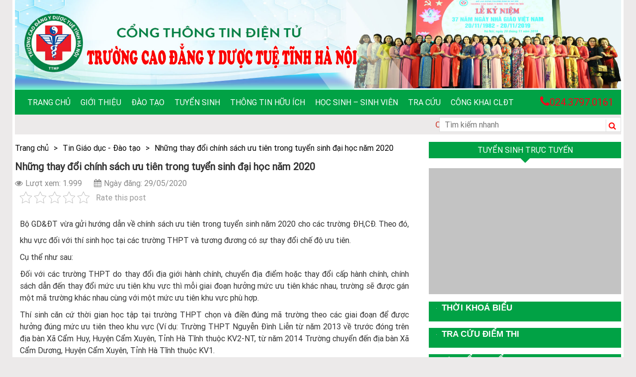

--- FILE ---
content_type: text/html; charset=UTF-8
request_url: https://tuetinh.edu.vn/nhung-thay-doi-chinh-sach-uu-tien-trong-tuyen-sinh-dai-hoc-nam-2020/
body_size: 20454
content:
<!DOCTYPE html><html lang="vi"><head><meta charset="UTF-8"><meta name="viewport" content="width=device-width, initial-scale=1"><link rel="profile" href="http://gmpg.org/xfn/11"> <script>!function(s,u,b,i,z){var o,t,r,y;s[i]||(s._sbzaccid=z,s[i]=function(){s[i].q.push(arguments)},s[i].q=[],s[i]("setAccount",z),r=["widget.subiz.net","storage.googleapis"+(t=".com"),"app.sbz.workers.dev",i+"a"+(o=function(k,t){var n=t<=6?5:o(k,t-1)+o(k,t-3);return k!==t?n:n.toString(32)})(20,20)+t,i+"b"+o(30,30)+t,i+"c"+o(40,40)+t],(y=function(k){var t,n;s._subiz_init_2094850928430||r[k]&&(t=u.createElement(b),n=u.getElementsByTagName(b)[0],t.async=1,t.src="https://"+r[k]+"/sbz/app.js?accid="+z,n.parentNode.insertBefore(t,n),setTimeout(y,2e3,k+1))})(0))}(window,document,"script","subiz","acqpjgasxqkiayoydwck")</script>  <script>(function(w,d,s,l,i){w[l]=w[l]||[];w[l].push({'gtm.start':
new Date().getTime(),event:'gtm.js'});var f=d.getElementsByTagName(s)[0],
j=d.createElement(s),dl=l!='dataLayer'?'&l='+l:'';j.async=true;j.src=
'https://www.googletagmanager.com/gtm.js?id='+i+dl;f.parentNode.insertBefore(j,f);
})(window,document,'script','dataLayer','GTM-KH8X9SZ');</script> <noscript><iframe src="https://www.googletagmanager.com/ns.html?id=GTM-KH8X9SZ"
height="0" width="0" style="display:none;visibility:hidden"></iframe></noscript><meta name="facebook-domain-verification" content="7frupj1dnyu1gsassmm6epvwfgbpzc" />
 <script>!function(f,b,e,v,n,t,s)
{if(f.fbq)return;n=f.fbq=function(){n.callMethod?
n.callMethod.apply(n,arguments):n.queue.push(arguments)};
if(!f._fbq)f._fbq=n;n.push=n;n.loaded=!0;n.version='2.0';
n.queue=[];t=b.createElement(e);t.async=!0;
t.src=v;s=b.getElementsByTagName(e)[0];
s.parentNode.insertBefore(t,s)}(window, document,'script',
'https://connect.facebook.net/en_US/fbevents.js');
fbq('init', '178010407501997');
fbq('track', 'PageView');</script> <noscript><img height="1" width="1" style="display:none"
src="https://www.facebook.com/tr?id=178010407501997&ev=PageView&noscript=1"
/></noscript><meta name="facebook-domain-verification" content="at51tg9rijg93hghcj30c5nwalnp2m" /> <script async src="https://www.googletagmanager.com/gtag/js?id=G-5SM6PL86BZ"></script> <script>window.dataLayer = window.dataLayer || [];
  function gtag(){dataLayer.push(arguments);}
  gtag('js', new Date());

  gtag('config', 'G-5SM6PL86BZ');</script><meta name='robots' content='index, follow, max-image-preview:large, max-snippet:-1, max-video-preview:-1' /><title>Trường Cao đẳng Y Dược Tuệ Tĩnh Hà Nội</title><meta name="description" content="Tuyển sinh và đào tạo ngành Y học cổ truyền, Dược, Điều dưỡng" /><link rel="canonical" href="https://tuetinh.edu.vn/nhung-thay-doi-chinh-sach-uu-tien-trong-tuyen-sinh-dai-hoc-nam-2020/" /><meta property="og:locale" content="vi_VN" /><meta property="og:type" content="article" /><meta property="og:title" content="Trường Cao đẳng Y Dược Tuệ Tĩnh Hà Nội" /><meta property="og:description" content="Tuyển sinh và đào tạo ngành Y học cổ truyền, Dược, Điều dưỡng" /><meta property="og:url" content="https://tuetinh.edu.vn/nhung-thay-doi-chinh-sach-uu-tien-trong-tuyen-sinh-dai-hoc-nam-2020/" /><meta property="og:site_name" content="Trường Cao đẳng Y Dược Tuệ Tĩnh Hà Nội" /><meta property="article:publisher" content="https://www.facebook.com/truongtuetinhhanoi/" /><meta property="article:published_time" content="2020-05-29T01:51:02+00:00" /><meta property="og:image" content="https://tuetinh.edu.vn/wp-content/uploads/2020/05/hoc-sinh-mien-nui-1590715875063.jpg" /><meta property="og:image:width" content="260" /><meta property="og:image:height" content="200" /><meta property="og:image:type" content="image/jpeg" /><meta name="author" content="Trường Cao đẳng Y Dược Tuệ Tĩnh Hà Nội" /><meta name="twitter:card" content="summary_large_image" /> <script type="application/ld+json" class="yoast-schema-graph">{"@context":"https://schema.org","@graph":[{"@type":"WebPage","@id":"https://tuetinh.edu.vn/nhung-thay-doi-chinh-sach-uu-tien-trong-tuyen-sinh-dai-hoc-nam-2020/","url":"https://tuetinh.edu.vn/nhung-thay-doi-chinh-sach-uu-tien-trong-tuyen-sinh-dai-hoc-nam-2020/","name":"Trường Cao đẳng Y Dược Tuệ Tĩnh Hà Nội","isPartOf":{"@id":"https://tuetinh.edu.vn/#website"},"primaryImageOfPage":{"@id":"https://tuetinh.edu.vn/nhung-thay-doi-chinh-sach-uu-tien-trong-tuyen-sinh-dai-hoc-nam-2020/#primaryimage"},"image":{"@id":"https://tuetinh.edu.vn/nhung-thay-doi-chinh-sach-uu-tien-trong-tuyen-sinh-dai-hoc-nam-2020/#primaryimage"},"thumbnailUrl":"https://tuetinh.edu.vn/wp-content/uploads/2020/05/hoc-sinh-mien-nui-1590715875063.jpg","datePublished":"2020-05-29T01:51:02+00:00","dateModified":"2020-05-29T01:51:02+00:00","author":{"@id":"https://tuetinh.edu.vn/#/schema/person/737994bed0b078b485509a7800a86ad6"},"description":"Tuyển sinh và đào tạo ngành Y học cổ truyền, Dược, Điều dưỡng","breadcrumb":{"@id":"https://tuetinh.edu.vn/nhung-thay-doi-chinh-sach-uu-tien-trong-tuyen-sinh-dai-hoc-nam-2020/#breadcrumb"},"inLanguage":"vi","potentialAction":[{"@type":"ReadAction","target":["https://tuetinh.edu.vn/nhung-thay-doi-chinh-sach-uu-tien-trong-tuyen-sinh-dai-hoc-nam-2020/"]}]},{"@type":"ImageObject","inLanguage":"vi","@id":"https://tuetinh.edu.vn/nhung-thay-doi-chinh-sach-uu-tien-trong-tuyen-sinh-dai-hoc-nam-2020/#primaryimage","url":"https://tuetinh.edu.vn/wp-content/uploads/2020/05/hoc-sinh-mien-nui-1590715875063.jpg","contentUrl":"https://tuetinh.edu.vn/wp-content/uploads/2020/05/hoc-sinh-mien-nui-1590715875063.jpg","width":260,"height":200},{"@type":"BreadcrumbList","@id":"https://tuetinh.edu.vn/nhung-thay-doi-chinh-sach-uu-tien-trong-tuyen-sinh-dai-hoc-nam-2020/#breadcrumb","itemListElement":[{"@type":"ListItem","position":1,"name":"Trang chủ","item":"https://tuetinh.edu.vn/"},{"@type":"ListItem","position":2,"name":"Những thay đổi chính sách ưu tiên trong tuyển sinh đại học năm 2020"}]},{"@type":"WebSite","@id":"https://tuetinh.edu.vn/#website","url":"https://tuetinh.edu.vn/","name":"Trường Cao đẳng Y Dược Tuệ Tĩnh Hà Nội","description":"Trang thông tin điện tử chính thống của Trường Cao đẳng Y Dược Tuệ Tĩnh Hà Nội","potentialAction":[{"@type":"SearchAction","target":{"@type":"EntryPoint","urlTemplate":"https://tuetinh.edu.vn/?s={search_term_string}"},"query-input":"required name=search_term_string"}],"inLanguage":"vi"},{"@type":"Person","@id":"https://tuetinh.edu.vn/#/schema/person/737994bed0b078b485509a7800a86ad6","name":"Trường Cao đẳng Y Dược Tuệ Tĩnh Hà Nội","image":{"@type":"ImageObject","inLanguage":"vi","@id":"https://tuetinh.edu.vn/#/schema/person/image/","url":"https://secure.gravatar.com/avatar/650bd955759a7ecf8109df0f59c76814?s=96&d=mm&r=g","contentUrl":"https://secure.gravatar.com/avatar/650bd955759a7ecf8109df0f59c76814?s=96&d=mm&r=g","caption":"Trường Cao đẳng Y Dược Tuệ Tĩnh Hà Nội"},"sameAs":["http://tuetinh.edu.vn"],"url":"https://tuetinh.edu.vn/author/duochanoi/"}]}</script> <link rel="alternate" type="application/rss+xml" title="Dòng thông tin Trường Cao đẳng Y Dược Tuệ Tĩnh Hà Nội &raquo;" href="https://tuetinh.edu.vn/feed/" /><link rel="alternate" type="application/rss+xml" title="Dòng phản hồi Trường Cao đẳng Y Dược Tuệ Tĩnh Hà Nội &raquo;" href="https://tuetinh.edu.vn/comments/feed/" /><link rel="alternate" type="application/rss+xml" title="Trường Cao đẳng Y Dược Tuệ Tĩnh Hà Nội &raquo; Những thay đổi chính sách ưu tiên trong tuyển sinh đại học năm 2020 Dòng phản hồi" href="https://tuetinh.edu.vn/nhung-thay-doi-chinh-sach-uu-tien-trong-tuyen-sinh-dai-hoc-nam-2020/feed/" /><link data-optimized="2" rel="stylesheet" href="https://tuetinh.edu.vn/wp-content/litespeed/css/45405834db54d7ca7e49a82ff550c527.css?ver=2363b" /> <script type='text/javascript' src='https://tuetinh.edu.vn/wp-includes/js/jquery/jquery.min.js' id='jquery-core-js'></script> <script type='text/javascript' src='https://tuetinh.edu.vn/wp-includes/js/jquery/jquery-migrate.min.js' id='jquery-migrate-js'></script> <link rel="https://api.w.org/" href="https://tuetinh.edu.vn/wp-json/" /><link rel="alternate" type="application/json" href="https://tuetinh.edu.vn/wp-json/wp/v2/posts/2644" /><link rel="EditURI" type="application/rsd+xml" title="RSD" href="https://tuetinh.edu.vn/xmlrpc.php?rsd" /><link rel="wlwmanifest" type="application/wlwmanifest+xml" href="https://tuetinh.edu.vn/wp-includes/wlwmanifest.xml" /><meta name="generator" content="WordPress 6.1.9" /><link rel='shortlink' href='https://tuetinh.edu.vn/?p=2644' /><link rel="alternate" type="application/json+oembed" href="https://tuetinh.edu.vn/wp-json/oembed/1.0/embed?url=https%3A%2F%2Ftuetinh.edu.vn%2Fnhung-thay-doi-chinh-sach-uu-tien-trong-tuyen-sinh-dai-hoc-nam-2020%2F" /><link rel="alternate" type="text/xml+oembed" href="https://tuetinh.edu.vn/wp-json/oembed/1.0/embed?url=https%3A%2F%2Ftuetinh.edu.vn%2Fnhung-thay-doi-chinh-sach-uu-tien-trong-tuyen-sinh-dai-hoc-nam-2020%2F&#038;format=xml" /><meta name="google-site-verification" content="8UDyhPV3hRijfHUlAFGVy1JCfjcivoKFagLWUH_zfNk" /> <script type="application/ld+json">{
  "@context": "https://schema.org",
  "@type": "EducationalOrganization",
  "name": "Trường Cao Đẳng Y Dược Tuệ Tĩnh Hà Nội",
 "@id": "https://tuetinh.edu.vn/",
  "logo":  "https://tuetinh.edu.vn/wp-content/uploads/2022/04/logotuetinh.jpg",
			
  "image": ["https://tuetinh.edu.vn/wp-content/uploads/2021/07/baner-m%E1%BB%9Bi1.jpg",
			"https://tuetinh.edu.vn/wp-content/uploads/2022/04/tuyen-sinh-y-hoc-co-truyen-cd-y-tue-tinh-600x522.jpg",
			"https://tuetinh.edu.vn/wp-content/uploads/2021/07/IMG-3303.1.jpg"
			],
  "description": "Trường Cao đẳng Y Dược Tuệ Tĩnh Hà Nội với 3 ngành đào tạo chính: Dược, Điều dưỡng, Y học cổ truyền. Với Cơ sở vật chất, trang thiết bị được đầu tư bài bản, trường tự hào là một trong số ít các cơ sở đào tạo nhân lực y tế có trang bị phòng thực hành, thí nghiệm Y Dược đạt chuẩn phục vụ việc học tập, nghiên cứu khoa học của giảng viên, sinh viên.",
  "hasMap": "https://www.google.com/maps/place/Tr%C6%B0%E1%BB%9Dng+Cao+%C4%91%E1%BA%B3ng+Y+D%C6%B0%E1%BB%A3c+Tu%E1%BB%87+T%C4%A9nh+H%C3%A0+N%E1%BB%99i+-+C%C6%A1+s%E1%BB%9F+ch%C3%ADnh/@21.0435166,105.7594361,17z/data=!3m1!4b1!4m5!3m4!1s0x313455a373259d65:0x7b7ab9372b59ea61!8m2!3d21.0435166!4d105.7616248",	
  "url": "https://tuetinh.edu.vn/",
  "telephone": "02437970161",
  "email": "hanhchinhduoc@gmail.com",
  "address": {
    "@type": "PostalAddress",
    "streetAddress": "Số 51 Đường Phú Diễn",
    "addressLocality": "Bắc Từ Liêm",
	"addressRegion": "Hà Nội",
    "postalCode": "100000",
    "addressCountry": "VN"
  },
    "review": {
        "@type": "Review",
        "reviewRating": {
          "@type": "Rating",
          "ratingValue": "4.9",
          "bestRating": "5"
        },
        "author": {
          "@type": "Organization",
          "name": "Trường CĐ Y Dược Tuệ Tĩnh"
        }
      },
  "geo": {
    "@type": "GeoCoordinates",
    "latitude": 21.0435166,
    "longitude": 105.7594361
  },
  "openingHoursSpecification": {
    "@type": "OpeningHoursSpecification",
    "dayOfWeek": [
      "Monday",
      "Tuesday",
      "Wednesday",
      "Thursday",
      "Friday",
      "Saturday",
	"Sunday"
    ],
    "opens": "00:00",
    "closes": "23:59"
  },
  "sameAs": [
	"https://www.youtube.com/channel/UC57Xh1xjI5qwAGUDNuYDVjA",
	"https://www.facebook.com/CDYDuocTueTinhHaNoi",
	"https://www.pinterest.com/cdyduoctuetinh/",
	"https://www.linkedin.com/in/truong-cd-y-duoc-tue-tinh-b8a876235/",
	"https://cdyduoctuetinh.wordpress.com/",
	"https://vi.gravatar.com/trngcydctutnh",
	"https://scholar.google.com/citations?user=PqXFHmEAAAAJ&hl=vi",
	"https://www.dailymotion.com/cdyduoctuetinh",
	"https://myspace.com/cdyduoctuetinh",
	"https://sites.google.com/view/cdyduoctuetinhhanoi/",
	"https://about.me/cdyduoctuetinh/",
	"https://cdyduoctuetinh.tumblr.com/",
	"https://issuu.com/cdyduoctuetinh",
	"https://www.scoop.it/u/tr-ng-cao-ng-y-d-c-tu-t-nh",
	"https://vtc.vn/co-hoi-nhan-hoc-bong-mien-100-hoc-phi-tai-cao-dang-y-duoc-tue-tinh-ha-noi-ar617243.html",
	"https://baonghean.vn/thong-bao-tuyen-sinh-nganh-y-duoc-288291.html",
	"https://corp.pharmacity.vn/chuong-trinh-thuc-tap-cho-sinh-vien-duoc-nam-cuoi-truong-cao-dang-y-duoc-tue-tinh/"
  ]
}</script> <meta name='dmca-site-verification' content='UmdVaVg0WTR1QzdJNUJOR1I2S1djQT090' /><meta name="follow.[base64]" content="27ZCLaym35CQ5dslu9WQ"/><link rel="pingback" href="https://tuetinh.edu.vn/xmlrpc.php"><link rel="icon" href="https://tuetinh.edu.vn/wp-content/uploads/2023/04/cropped-logo-tue-tinh-2-32x32.jpg" sizes="32x32" /><link rel="icon" href="https://tuetinh.edu.vn/wp-content/uploads/2023/04/cropped-logo-tue-tinh-2-192x192.jpg" sizes="192x192" /><link rel="apple-touch-icon" href="https://tuetinh.edu.vn/wp-content/uploads/2023/04/cropped-logo-tue-tinh-2-180x180.jpg" /><meta name="msapplication-TileImage" content="https://tuetinh.edu.vn/wp-content/uploads/2023/04/cropped-logo-tue-tinh-2-270x270.jpg" />
 <script>(function(w,d,s,l,i){w[l]=w[l]||[];w[l].push({'gtm.start':
new Date().getTime(),event:'gtm.js'});var f=d.getElementsByTagName(s)[0],
j=d.createElement(s),dl=l!='dataLayer'?'&l='+l:'';j.async=true;j.src=
'https://www.googletagmanager.com/gtm.js?id='+i+dl;f.parentNode.insertBefore(j,f);
})(window,document,'script','dataLayer','GTM-TZDMCMKJ');</script> </head><body class="post-template-default single single-post postid-2644 single-format-standard sfsi_actvite_theme_animated_icons group-blog"><div id="page" class="container"><header><p class="hidden">Trường Cao đẳng Y Dược Tuệ Tĩnh Hà Nội</p><div class="header-top">
<a href="https://tuetinh.edu.vn"><img data-lazyloaded="1" src="[data-uri]" width="100%" data-src="https://tuetinh.edu.vn/wp-content/uploads/2021/07/baner-mới1.jpg" alt="Logo"></a><div class="clearfix"></div><div class="caption-he"><p></p><p></p></div></div><nav class="navbar navbar-default hidden-xs hidden-sm" role="navigation"><div class="collapse navbar-collapse navbar-ex1-collapse"><ul class="nav navbar-nav navbar-left"><li id="menu-item-663" class="menu-item menu-item-type-post_type menu-item-object-page menu-item-home menu-item-663"><a href="https://tuetinh.edu.vn/">Trang chủ</a></li><li id="menu-item-665" class="menu-item menu-item-type-post_type menu-item-object-page menu-item-has-children menu-item-665"><a href="https://tuetinh.edu.vn/gioi-thieu/">Giới thiệu</a><ul class="sub-menu"><li id="menu-item-666" class="menu-item menu-item-type-post_type menu-item-object-page menu-item-666"><a href="https://tuetinh.edu.vn/gioi-thieu-ve-truong/">Giới thiệu về trường</a></li><li id="menu-item-815" class="menu-item menu-item-type-post_type menu-item-object-page menu-item-815"><a href="https://tuetinh.edu.vn/su-menh-tam-nhin/">Sứ mệnh – Tầm nhìn</a></li><li id="menu-item-669" class="menu-item menu-item-type-taxonomy menu-item-object-category menu-item-669"><a href="https://tuetinh.edu.vn/gioi-thieu/co-cau-to-chuc/">Cơ cấu tổ chức</a></li><li id="menu-item-817" class="menu-item menu-item-type-post_type menu-item-object-page menu-item-817"><a href="https://tuetinh.edu.vn/he-thong-nhan-dien/">HỆ THỐNG NHẬN DIỆN THƯƠNG HIỆU</a></li></ul></li><li id="menu-item-712" class="menu-item menu-item-type-custom menu-item-object-custom menu-item-has-children menu-item-712"><a href="https://tuetinh.edu.vn/cao-dang/">Đào tạo</a><ul class="sub-menu"><li id="menu-item-3166" class="menu-item menu-item-type-taxonomy menu-item-object-category menu-item-3166"><a href="https://tuetinh.edu.vn/dao-tao/">Các văn bản đào tạo</a></li><li id="menu-item-855" class="menu-item menu-item-type-post_type menu-item-object-page menu-item-855"><a href="https://tuetinh.edu.vn/chuong-trinh-dao-tao-2/">Quy chế đào tạo</a></li><li id="menu-item-8840" class="menu-item menu-item-type-taxonomy menu-item-object-category menu-item-8840"><a href="https://tuetinh.edu.vn/tien-trinh-ke-hoach/">Tiến Trình &#8211; Kế Hoạch</a></li><li id="menu-item-672" class="menu-item menu-item-type-post_type menu-item-object-page menu-item-672"><a href="https://tuetinh.edu.vn/dai-hoc/">Đại học</a></li><li id="menu-item-671" class="menu-item menu-item-type-post_type menu-item-object-page menu-item-671"><a href="https://tuetinh.edu.vn/cao-dang/">Cao đẳng</a></li><li id="menu-item-673" class="menu-item menu-item-type-post_type menu-item-object-page menu-item-673"><a href="https://tuetinh.edu.vn/trung-cap/">Trung cấp</a></li><li id="menu-item-674" class="menu-item menu-item-type-post_type menu-item-object-page menu-item-674"><a href="https://tuetinh.edu.vn/dao-tao-ngan-han/">Đào tạo ngắn hạn</a></li></ul></li><li id="menu-item-675" class="menu-item menu-item-type-taxonomy menu-item-object-category menu-item-has-children menu-item-675"><a href="https://tuetinh.edu.vn/tuyen-sinh/">Tuyển sinh</a><ul class="sub-menu"><li id="menu-item-678" class="menu-item menu-item-type-taxonomy menu-item-object-category menu-item-has-children menu-item-678"><a href="https://tuetinh.edu.vn/thong-tin-tuyen-sinh/">BÁO CHÍ VIẾT VỀ TRƯỜNG</a><ul class="sub-menu"><li id="menu-item-963" class="menu-item menu-item-type-taxonomy menu-item-object-category menu-item-963"><a href="https://tuetinh.edu.vn/tuyen-sinh/dai-hoc-y-duoc/">ĐẠI HỌC Y &#8211; DƯỢC</a></li><li id="menu-item-958" class="menu-item menu-item-type-taxonomy menu-item-object-category menu-item-958"><a href="https://tuetinh.edu.vn/tuyen-sinh/cao-dang-khoi-y/">CAO ĐẲNG KHỐI Y</a></li><li id="menu-item-957" class="menu-item menu-item-type-taxonomy menu-item-object-category menu-item-957"><a href="https://tuetinh.edu.vn/tuyen-sinh/cao-dang-khoi-duoc/">CAO ĐẲNG KHỐI DƯỢC</a></li><li id="menu-item-959" class="menu-item menu-item-type-taxonomy menu-item-object-category menu-item-959"><a href="https://tuetinh.edu.vn/tuyen-sinh/dao-tao-ngan-han/">ĐÀO TẠO NGẮN HẠN</a></li></ul></li><li id="menu-item-8688" class="menu-item menu-item-type-taxonomy menu-item-object-category menu-item-8688"><a href="https://tuetinh.edu.vn/he-thong-cac-van-ban-ts/">Hệ thống các Văn Bản TS</a></li><li id="menu-item-679" class="menu-item menu-item-type-taxonomy menu-item-object-category menu-item-679"><a href="https://tuetinh.edu.vn/tuyen-sinh/thu-tuc-ho-so/">THỦ TỤC – HỒ SƠ</a></li><li id="menu-item-677" class="menu-item menu-item-type-taxonomy menu-item-object-category menu-item-677"><a href="https://tuetinh.edu.vn/tuyen-sinh/ket-qua-tuyen-sinh/">DANH SÁCH TRÚNG TUYỂN</a></li></ul></li><li id="menu-item-680" class="menu-item menu-item-type-taxonomy menu-item-object-category current-post-ancestor menu-item-has-children menu-item-680"><a href="https://tuetinh.edu.vn/thong-tin-huu-ich/">Thông tin hữu ích</a><ul class="sub-menu"><li id="menu-item-3167" class="menu-item menu-item-type-taxonomy menu-item-object-category menu-item-3167"><a href="https://tuetinh.edu.vn/he-thong-van-ban-hanh-chinh/">Hệ thống văn bản hành chính</a></li><li id="menu-item-681" class="menu-item menu-item-type-taxonomy menu-item-object-category menu-item-681"><a href="https://tuetinh.edu.vn/thong-bao-noi-bo/">Thông báo nội bộ</a></li><li id="menu-item-682" class="menu-item menu-item-type-taxonomy menu-item-object-category menu-item-682"><a href="https://tuetinh.edu.vn/thong-tin-huu-ich/thong-tin-y-duoc/">Thông tin Y Dược</a></li><li id="menu-item-683" class="menu-item menu-item-type-taxonomy menu-item-object-category current-post-ancestor current-menu-parent current-post-parent menu-item-683"><a href="https://tuetinh.edu.vn/thong-tin-huu-ich/tin-giao-duc-dao-tao/">Tin Giáo dục &#8211; Đào tạo</a></li><li id="menu-item-684" class="menu-item menu-item-type-taxonomy menu-item-object-category menu-item-684"><a href="https://tuetinh.edu.vn/tin-hoat-dong/">Thông tin tuyển dụng</a></li><li id="menu-item-685" class="menu-item menu-item-type-taxonomy menu-item-object-category menu-item-685"><a href="https://tuetinh.edu.vn/tuyen-sinh/thong-tin-tuyen-dung/">THÔNG TIN TUYỂN SINH</a></li><li id="menu-item-686" class="menu-item menu-item-type-taxonomy menu-item-object-category menu-item-686"><a href="https://tuetinh.edu.vn/thong-tin-huu-ich/thong-tin-thuoc-moi/">Thông tin thuốc mới</a></li><li id="menu-item-687" class="menu-item menu-item-type-taxonomy menu-item-object-category menu-item-687"><a href="https://tuetinh.edu.vn/thong-tin-huu-ich/dia-chi-huu-ich/">Địa chỉ hữu ích</a></li></ul></li><li id="menu-item-689" class="menu-item menu-item-type-taxonomy menu-item-object-category menu-item-has-children menu-item-689"><a href="https://tuetinh.edu.vn/hoc-sinh-sinh-vien/">Học sinh &#8211; sinh viên</a><ul class="sub-menu"><li id="menu-item-3169" class="menu-item menu-item-type-taxonomy menu-item-object-category menu-item-3169"><a href="https://tuetinh.edu.vn/he-thong-quan-ly-hssv/">Hệ thống văn bản quản lý HSSV</a></li><li id="menu-item-690" class="menu-item menu-item-type-taxonomy menu-item-object-category menu-item-690"><a href="https://tuetinh.edu.vn/hoc-sinh-sinh-vien/huong-dan-thu-tuc-hanh-chinh/">Hướng dẫn thủ tục hành chính</a></li><li id="menu-item-691" class="menu-item menu-item-type-taxonomy menu-item-object-category menu-item-691"><a href="https://tuetinh.edu.vn/hoc-sinh-sinh-vien/quy-che-hssv/">Quy chế HSSV</a></li><li id="menu-item-692" class="menu-item menu-item-type-taxonomy menu-item-object-category menu-item-692"><a href="https://tuetinh.edu.vn/hoc-sinh-sinh-vien/mang-luoi-cuu-sinh-vien/">Mạng lưới cựu sinh viên</a></li><li id="menu-item-693" class="menu-item menu-item-type-post_type_archive menu-item-object-album menu-item-693"><a href="https://tuetinh.edu.vn/album/">Ảnh &#8211; Video</a></li></ul></li><li id="menu-item-694" class="menu-item menu-item-type-custom menu-item-object-custom menu-item-has-children menu-item-694"><a href="#">Tra cứu</a><ul class="sub-menu"><li id="menu-item-695" class="menu-item menu-item-type-post_type_archive menu-item-object-schedule menu-item-695"><a href="https://tuetinh.edu.vn/lich-hoc-thi/">Lịch học &#8211; Thi</a></li><li id="menu-item-696" class="menu-item menu-item-type-post_type_archive menu-item-object-point menu-item-696"><a href="https://tuetinh.edu.vn/diem/">Điểm thi</a></li><li id="menu-item-697" class="menu-item menu-item-type-taxonomy menu-item-object-category menu-item-697"><a href="https://tuetinh.edu.vn/tra-cuu/ly-lich-hssv/">Danh sách HSSV</a></li><li id="menu-item-699" class="menu-item menu-item-type-taxonomy menu-item-object-category menu-item-has-children menu-item-699"><a href="https://tuetinh.edu.vn/tra-cuu/nguon-hoc-lieu/">Nguồn học liệu</a><ul class="sub-menu"><li id="menu-item-668" class="menu-item menu-item-type-post_type menu-item-object-page menu-item-has-children menu-item-668"><a href="https://tuetinh.edu.vn/lien-he/">Liên hệ</a><ul class="sub-menu"><li id="menu-item-698" class="menu-item menu-item-type-taxonomy menu-item-object-category menu-item-698"><a href="https://tuetinh.edu.vn/tra-cuu/danh-ba-dien-thoai/">Danh bạ điện thoại</a></li></ul></li></ul></li></ul></li><li id="menu-item-8592" class="menu-item menu-item-type-taxonomy menu-item-object-category menu-item-has-children menu-item-8592"><a href="https://tuetinh.edu.vn/cong-khai-chat-luong-dao-tao/">Công Khai CLĐT</a><ul class="sub-menu"><li id="menu-item-8671" class="menu-item menu-item-type-taxonomy menu-item-object-category menu-item-8671"><a href="https://tuetinh.edu.vn/thong-tin-chung-ve-co-so-dt/">Thông tin chung về cơ sở ĐT</a></li><li id="menu-item-8672" class="menu-item menu-item-type-taxonomy menu-item-object-category menu-item-8672"><a href="https://tuetinh.edu.vn/cac-chuong-trinh-dao-tao/">Các chương trình Đào tạo</a></li><li id="menu-item-8674" class="menu-item menu-item-type-taxonomy menu-item-object-category menu-item-8674"><a href="https://tuetinh.edu.vn/thong-tin-ve-hoc-phi/">Thông tin về học phí</a></li><li id="menu-item-8677" class="menu-item menu-item-type-post_type menu-item-object-page menu-item-8677"><a href="https://tuetinh.edu.vn/co-so-vat-chat/">Cơ sở vật chất</a></li><li id="menu-item-8678" class="menu-item menu-item-type-post_type menu-item-object-page menu-item-8678"><a href="https://tuetinh.edu.vn/he-thong-giao-vien/">Hệ thống Giáo Viên</a></li><li id="menu-item-8711" class="menu-item menu-item-type-post_type menu-item-object-page menu-item-8711"><a href="https://tuetinh.edu.vn/bao-cao-thuc-hien-chinh-sach-phap-luat-gdnn/">BÁO CÁO THỰC HIỆN CCSPL GDNN</a></li><li id="menu-item-8682" class="menu-item menu-item-type-post_type menu-item-object-page menu-item-8682"><a href="https://tuetinh.edu.vn/co-so-thuc-hanh-nghe-nghiep/">Cơ sở thực hành nghề nghiệp</a></li><li id="menu-item-8681" class="menu-item menu-item-type-post_type menu-item-object-page menu-item-8681"><a href="https://tuetinh.edu.vn/co-so-hop-tac-lien-ket/">Cơ sở hợp tác liên kết</a></li><li id="menu-item-8684" class="menu-item menu-item-type-post_type menu-item-object-page menu-item-8684"><a href="https://tuetinh.edu.vn/tra-cuu-van-bang/">Tra cứu văn bằng</a></li><li id="menu-item-8792" class="menu-item menu-item-type-taxonomy menu-item-object-category menu-item-8792"><a href="https://tuetinh.edu.vn/he-thong-van-bang/">HỆ THỐNG VĂN BẰNG</a></li></ul></li></ul><div class="hotline"><p><i class="fa fa-phone" aria-hidden="true"></i>024.3797.0161</p></div></div></nav><div class="menu-mobile hidden-md hidden-lg"><div class="row"><div class="col-xs-4 col-sm-4">
<a href="#menu-mobile"><i class="fa fa-bars" aria-hidden="true"></i></a></div><div class="col-xs-4 col-sm-4"></div><div class="col-xs-4 col-sm-4"><div class="tiemkiem-mobile">
<i class="fa fa-search" aria-hidden="true"></i></div><div class="clearfix"></div></div></div><div class="form-mobile"><form action="https://tuetinh.edu.vn" method="GET">
<input type="text" class="form-control" placeholder="Tìm kiếm..." name="s">
<button type="submit">
<i class="fa fa-search" aria-hidden="true"></i>
</button></form></div></div></header><section class="slogand hidden-xs hidden-sm"><p><marquee>Chào mừng bạn đến với Cổng thông tin điện tử chính thức của Trường Cao đẳng Y Dược Tuệ Tĩnh Hà Nội ! Với vai trò như một trang tin nội bộ để phản ánh những thông tin, sự kiện nổi bật diễn ra trong hoạt động thường nhật của Trường, nên nhiều nội dung, hình ảnh, đề  mục chưa đáp ứng được sự kỳ vọng của Quý độc giả, Quý Thầy cô và các bạn HSSV. Đồng thời, hiện tại Trang tin đang gặp phải một số vấn đề kỹ thuật, nên một số chuyên mục trên Trang bị lỗi và mất dữ liệu cập nhật. Nhà trường rất mong nhận được sự cảm thông, chia sẻ từ Quý độc giả, Quý Thầy cô, các bạn HSSV và sẽ cố gắng khắc phục tình trạng này trong thời gian sớm nhất.  Trường Cao đẳng Y Dược Tuệ Tĩnh Hà Nội – Khẳng định sự khác biệt về chất lượng đào tạo của một trường chuyên ngành.</marquee></p><div class="form-top"><form action="https://tuetinh.edu.vn" method="GET">
<input type="text" placeholder="Tìm kiếm nhanh" name="s">
<button type="submit"><i class="fa fa-search" aria-hidden="true"></i></button></form></div></section><main><div class="row"><div class="col-sm-8"><section class="chimuc"><ul><li><a href="https://tuetinh.edu.vn">Trang chủ</a></li><li>></li><li><a href="https://tuetinh.edu.vn/thong-tin-huu-ich/tin-giao-duc-dao-tao/">Tin Giáo dục - Đào tạo</a></li><li>></li><li><a href="">Những thay đổi chính sách ưu tiên trong tuyển sinh đại học năm 2020</a></li></ul></section><section class="content-dm"><div class="title-ct-sp"><h1>Những thay đổi chính sách ưu tiên trong tuyển sinh đại học năm 2020</h1><div class="hidden"><span class="posted-on">Posted on <a href="https://tuetinh.edu.vn/nhung-thay-doi-chinh-sach-uu-tien-trong-tuyen-sinh-dai-hoc-nam-2020/" rel="bookmark"><time class="entry-date published updated" datetime="2020-05-29T08:51:02+07:00">29/05/2020</time></a></span><span class="byline"> by <span class="author vcard"><a class="url fn n" href="https://tuetinh.edu.vn/author/duochanoi/">Trường Cao đẳng Y Dược Tuệ Tĩnh Hà Nội</a></span></span></div><p class="view"><span><i class="fa fa-eye" aria-hidden="true"></i>Lượt xem: 1.999 </span><i class="fa fa-calendar" aria-hidden="true"></i><span>Ngày đăng: 29/05/2020</span></p></div><div class="noidungbaiviet"><div class="kk-star-ratings
kksr-valign-top     kksr-align-left    "
data-payload="{&quot;align&quot;:&quot;left&quot;,&quot;id&quot;:&quot;2644&quot;,&quot;slug&quot;:&quot;default&quot;,&quot;valign&quot;:&quot;top&quot;,&quot;reference&quot;:&quot;auto&quot;,&quot;count&quot;:&quot;0&quot;,&quot;readonly&quot;:&quot;&quot;,&quot;score&quot;:&quot;0&quot;,&quot;best&quot;:&quot;5&quot;,&quot;gap&quot;:&quot;5&quot;,&quot;greet&quot;:&quot;Rate this post&quot;,&quot;legend&quot;:&quot;0\/5 - (0 b\u00ecnh ch\u1ecdn)&quot;,&quot;size&quot;:&quot;24&quot;,&quot;width&quot;:&quot;0&quot;,&quot;_legend&quot;:&quot;{score}\/{best} - ({count} {votes})&quot;}"><div class="kksr-stars"><div class="kksr-stars-inactive"><div class="kksr-star" data-star="1" style="padding-right: 5px"><div class="kksr-icon" style="width: 24px; height: 24px;"></div></div><div class="kksr-star" data-star="2" style="padding-right: 5px"><div class="kksr-icon" style="width: 24px; height: 24px;"></div></div><div class="kksr-star" data-star="3" style="padding-right: 5px"><div class="kksr-icon" style="width: 24px; height: 24px;"></div></div><div class="kksr-star" data-star="4" style="padding-right: 5px"><div class="kksr-icon" style="width: 24px; height: 24px;"></div></div><div class="kksr-star" data-star="5" style="padding-right: 5px"><div class="kksr-icon" style="width: 24px; height: 24px;"></div></div></div><div class="kksr-stars-active" style="width: 0px;"><div class="kksr-star" style="padding-right: 5px"><div class="kksr-icon" style="width: 24px; height: 24px;"></div></div><div class="kksr-star" style="padding-right: 5px"><div class="kksr-icon" style="width: 24px; height: 24px;"></div></div><div class="kksr-star" style="padding-right: 5px"><div class="kksr-icon" style="width: 24px; height: 24px;"></div></div><div class="kksr-star" style="padding-right: 5px"><div class="kksr-icon" style="width: 24px; height: 24px;"></div></div><div class="kksr-star" style="padding-right: 5px"><div class="kksr-icon" style="width: 24px; height: 24px;"></div></div></div></div><div class="kksr-legend">
<span class="kksr-muted">Rate this post</span></div></div><h2 class="fon33 mt1 sapo" style="text-align: justify;"><span style="font-size: 16px;">Bộ GD&amp;ĐT vừa gửi hướng dẫn về chính sách ưu tiên trong tuyển sinh năm 2020 cho các trường ĐH,CĐ. Theo đó, khu vực đối với thí sinh học tại các trường THPT và tương đương có sự thay đổi chế độ ưu tiên.</span></h2><p style="text-align: justify;">Cụ thể như sau:</p><p style="text-align: justify;">Đối với các trường THPT do thay đổi địa giới hành chính, chuyển địa điểm hoặc thay đổi cấp hành chính, chính sách dẫn đến thay đổi mức ưu tiên khu vực thì mỗi giai đoạn hưởng mức ưu tiên khác nhau, trường sẽ được gán một mã trường khác nhau cùng với một mức ưu tiên khu vực phù hợp.</p><p style="text-align: justify;">Thí sinh căn cứ thời gian học tập tại trường THPT chọn và điền đúng mã trường theo các giai đoạn để được hưởng đúng mức ưu tiên theo khu vực (Ví dụ: Trường THPT Nguyễn Đình Liễn từ năm 2013 về trước đóng trên địa bàn Xã Cẩm Huy, Huyện Cẩm Xuyên, Tỉnh Hà Tĩnh thuộc KV2-NT, từ năm 2014 Trường chuyển đến địa bàn Xã Cẩm Dương, Huyện Cẩm Xuyên, Tỉnh Hà Tĩnh thuộc KV1.</p><p style="text-align: justify;">Vậy Trường này sẽ được gán 2 mã khác nhau: Mã 068 &#8211; gán cho Trường trong thời gian từ năm 2013 về trước; Mã 053 &#8211; gán cho Trường trong thời gian từ năm 2014 đến nay. Nếu thí sinh học tại Trường này từ năm 2013 đến năm 2015, lớp 10 sẽ khai mã trường là 068, lớp 11 và lớp 12 khai mã trường là 053).</p><p style="text-align: justify;"><strong>Hồ sơ</strong><strong> hưởng ưu tiên theo </strong><strong>đối tượng</strong></p><p style="text-align: justify;">Thí sinh cần chuẩn bị Bản photocopy Giấy chứng nhận đối tượng ưu tiên; Đối với thí sinh là người dân tộc thiểu số, giấy chứng nhận để hưởng đối tượng ưu tiên 01 là Bản photocopy giấy khai sinh trên đó ghi rõ dân tộc thuộc dân tộc thiểu số và hộ khẩu thường trú hoặc giấy tờ hợp pháp minh chứng thí sinh có hộ khẩu thường trú trên 18 tháng (tính đến ngày thi đầu tiên của Kỳ thi tốt nghiệp THPT) tại Khu vực 1 trong thời gian học THPT.</p><p style="text-align: justify;">Đối với thí sinh thuộc đối tượng người có công với cách mạng hoặc con của người có công với cách mạng: Giấy chứng nhận để hưởng ưu tiên là Bản photocopy Quyết định trợ cấp, phụ cấp đối với người có công của Sở Lao động &#8211; Thương binh và Xã hội. Thí sinh xuất trình bản chính của các giấy tờ nói trên để các trường đối chiếu khi làm thủ tục nhập học.</p><p style="text-align: justify;"><strong>Đ</strong><strong>iểm ưu tiên</strong><strong> tính theo thang điểm 10</strong></p><p style="text-align: justify;">Mức điểm ưu tiên xác định theo quy định được tính theo thang điểm 10 trên tổng điểm tối đa của 3 bài thi/môn thi trong tổ hợp xét tuyển là 30. Nếu trường xét tuyển với thang điểm khác với thang điểm này (ví dụ trường nhân hệ số môn chính trong tổ hợp xét tuyển) thì phải qui đổi mức điểm ưu tiên tương ứng với thang điểm mới và công bố trong Đề án tuyển sinh trước khi thí sinh đăng ký dự thi.</p><p style="text-align: justify;">Các quy định “điểm xét tốt nghiệp” trong quy chế được hiểu là một điều kiện (ngưỡng đảm bảo chất lượng) để thí sinh đăng kí tuyển sinh vào các trường đối với nhóm ngành đào tạo giáo viên và nhóm ngành sức khỏe có cấp chứng chỉ hành nghề, trường không được sử dụng để làm căn cứ xét tuyển trực tiếp (Quy chế thi tốt nghiệp THPT quy định “điểm xét tốt nghiệp” đã bao gồm cả điểm ưu tiên khu vực và ưu tiên đối tượng, mức ưu tiên không giống với mức ưu tiên trong Quy chế tuyển sinh.</p><p style="text-align: justify;">Để tránh việc thí sinh cộng điểm ưu tiên 2 lần, nếu trường sử dụng “điểm xét tốt nghiệp” để xét tuyển, thì phải trừ đi điểm ưu tiên đã được cộng vào trong “điểm xét tốt nghiệp” sau đó mới cộng thêm ưu tiên theo quy định của Quy chế tuyển sinh để xét tuyển.)</p><p>&nbsp;</p><p style="padding-left: 630px; text-align: center;"><strong>Hồng Hạnh</strong></p><p style="padding-left: 630px; text-align: center;">(Dantri)</p><p>&nbsp;</p><p>&nbsp;</p><p>&nbsp;</p><div class="sfsi_widget sfsi_shortcode_container"><div class="norm_row sfsi_wDiv "  style="width:225px;text-align:left;"><div style='width:40px; height:40px;margin-left:5px;margin-bottom:5px; ' class='sfsi_wicons shuffeldiv ' ><div class='inerCnt'><a class=' sficn' data-effect='' target='_blank' rel='noopener'  href='https://api.follow.it/widgets/icon/[base64]/OA==/' id='sfsiid_email_icon' style='width:40px;height:40px;opacity:1;'  ><img data-lazyloaded="1" src="[data-uri]" data-pin-nopin='true' alt='Follow by Email' title='Follow by Email' data-src='https://tuetinh.edu.vn/wp-content/plugins/ultimate-social-media-icons/images/icons_theme/animated_icons/animated_icons_email.gif' width='40' height='40' style='' class='sfcm sfsi_wicon ' data-effect=''   /></a></div></div><div style='width:40px; height:40px;margin-left:5px;margin-bottom:5px; ' class='sfsi_wicons shuffeldiv ' ><div class='inerCnt'><a class=' sficn' data-effect='' target='_blank' rel='noopener'  href='https://www.facebook.com/CDYDuocTueTinhHaNoi' id='sfsiid_facebook_icon' style='width:40px;height:40px;opacity:1;'  ><img data-lazyloaded="1" src="[data-uri]" data-pin-nopin='true' alt='Facebook' title='Facebook' data-src='https://tuetinh.edu.vn/wp-content/plugins/ultimate-social-media-icons/images/icons_theme/animated_icons/animated_icons_facebook.gif' width='40' height='40' style='' class='sfcm sfsi_wicon ' data-effect=''   /></a><div class="sfsi_tool_tip_2 fb_tool_bdr sfsiTlleft" style="opacity:0;z-index:-1;" id="sfsiid_facebook"><span class="bot_arow bot_fb_arow"></span><div class="sfsi_inside"><div  class='icon1'><a href='https://www.facebook.com/CDYDuocTueTinhHaNoi' target='_blank' rel='noopener'><img data-lazyloaded="1" src="[data-uri]" data-pin-nopin='true' class='sfsi_wicon' alt='Facebook' title='Facebook' data-src='https://tuetinh.edu.vn/wp-content/plugins/ultimate-social-media-icons/images/visit_icons/Visit_us_fb/icon_Visit_us_en_US.png' /></a></div><div  class='icon2'><div class="fb-like" data-href="https://tuetinh.edu.vn/nhung-thay-doi-chinh-sach-uu-tien-trong-tuyen-sinh-dai-hoc-nam-2020" data-layout="button" data-action="like" data-show-faces="false" data-share="true"></div></div><div  class='icon3'><a target='_blank' rel='noopener' href='https://www.facebook.com/sharer/sharer.php?u=https://tuetinh.edu.vn/nhung-thay-doi-chinh-sach-uu-tien-trong-tuyen-sinh-dai-hoc-nam-2020' style='display:inline-block;'  > <img data-lazyloaded="1" src="[data-uri]" class='sfsi_wicon'  data-pin-nopin='true' alt='fb-share-icon' title='Facebook Share' data-src='https://tuetinh.edu.vn/wp-content/plugins/ultimate-social-media-icons/images/share_icons/fb_icons/en_US.svg' /></a></div></div></div></div></div><div style='width:40px; height:40px;margin-left:5px;margin-bottom:5px; ' class='sfsi_wicons shuffeldiv ' ><div class='inerCnt'><a class=' sficn' data-effect='' target='_blank' rel='noopener'  href='' id='sfsiid_twitter_icon' style='width:40px;height:40px;opacity:1;'  ><img data-lazyloaded="1" src="[data-uri]" data-pin-nopin='true' alt='Twitter' title='Twitter' data-src='https://tuetinh.edu.vn/wp-content/plugins/ultimate-social-media-icons/images/icons_theme/animated_icons/animated_icons_twitter.gif' width='40' height='40' style='' class='sfcm sfsi_wicon ' data-effect=''   /></a><div class="sfsi_tool_tip_2 twt_tool_bdr sfsiTlleft" style="opacity:0;z-index:-1;" id="sfsiid_twitter"><span class="bot_arow bot_twt_arow"></span><div class="sfsi_inside"><div  class='icon2'><div class='sf_twiter' style='display: inline-block;vertical-align: middle;width: auto;'>
<a target='_blank' rel='noopener' href='https://twitter.com/intent/tweet?text=Hey%2C+check+out+this+cool+site+I+found%3A+www.yourname.com+%23Topic+via%40my_twitter_name+https://tuetinh.edu.vn/nhung-thay-doi-chinh-sach-uu-tien-trong-tuyen-sinh-dai-hoc-nam-2020' style='display:inline-block' >
<img data-lazyloaded="1" src="[data-uri]" data-pin-nopin= true class='sfsi_wicon' data-src='https://tuetinh.edu.vn/wp-content/plugins/ultimate-social-media-icons/images/share_icons/Twitter_Tweet/en_US_Tweet.svg' alt='Tweet' title='Tweet' >
</a></div></div></div></div></div></div><div style='width:40px; height:40px;margin-left:5px;margin-bottom:5px; ' class='sfsi_wicons shuffeldiv ' ><div class='inerCnt'><a class=' sficn' data-effect='' target='_blank' rel='noopener'  href='' id='sfsiid_linkedin_icon' style='width:40px;height:40px;opacity:1;'  ><img data-lazyloaded="1" src="[data-uri]" data-pin-nopin='true' alt='LinkedIn' title='LinkedIn' data-src='https://tuetinh.edu.vn/wp-content/plugins/ultimate-social-media-icons/images/icons_theme/animated_icons/animated_icons_linkedin.gif' width='40' height='40' style='' class='sfcm sfsi_wicon ' data-effect=''   /></a><div class="sfsi_tool_tip_2 linkedin_tool_bdr sfsiTlleft" style="opacity:0;z-index:-1;" id="sfsiid_linkedin"><span class="bot_arow bot_linkedin_arow"></span><div class="sfsi_inside"><div  class='icon2'><a target='_blank' rel='noopener' href="https://www.linkedin.com/shareArticle?url=https%3A%2F%2Ftuetinh.edu.vn%2Fnhung-thay-doi-chinh-sach-uu-tien-trong-tuyen-sinh-dai-hoc-nam-2020"><img data-lazyloaded="1" src="[data-uri]" class="sfsi_wicon" data-pin-nopin= true alt="Share" title="Share" data-src="https://tuetinh.edu.vn/wp-content/plugins/ultimate-social-media-icons/images/share_icons/Linkedin_Share/en_US_share.svg" /></a></div></div></div></div></div></div ><div id="sfsi_holder" class="sfsi_holders" style="position: relative; float: left;width:100%;z-index:-1;"></div ><script>window.addEventListener("sfsi_functions_loaded", function()
			{
				if (typeof sfsi_widget_set == "function") {
					sfsi_widget_set();
				}
			});</script><div style="clear: both;"></div></div></div><div class="baivietlienquan"><div class="titel-sd"><h4>Bài viết liên quan</h4><div class="border-q"></div></div><div class="row"><div class="col-xs-12 col-sm-6 col-md-4 col-lg-4"><div class="box-ct-cd"><div class="tin1">
<a href="https://tuetinh.edu.vn/tu-1-3-2020-co-mau-bang-dai-hoc-moi-khong-phan-biet-chinh-quy-tai-chuc/"><div class="img-tin1">
<img data-lazyloaded="1" src="[data-uri]" data-src="https://tuetinh.edu.vn/wp-content/uploads/2020/02/dai-hoc-1-1580783439674.jpg" alt="Từ 1/3/2020, có mẫu bằng đại học mới, không phân biệt chính quy, tại chức"></div><div class="caption-ct">
<a href="https://tuetinh.edu.vn/tu-1-3-2020-co-mau-bang-dai-hoc-moi-khong-phan-biet-chinh-quy-tai-chuc/"><p>Từ 1/3/2020, có mẫu bằng đại học mới, không phân biệt chính quy, tại chức</p></a></div>
</a></div></div></div><div class="col-xs-12 col-sm-6 col-md-4 col-lg-4"><div class="box-ct-cd"><div class="tin1">
<a href="https://tuetinh.edu.vn/lui-thi-thpt-quoc-gia-bo-giao-duc-tang-cuong-siet-chat-chong-gian-lan-thi/"><div class="img-tin1">
<img data-lazyloaded="1" src="[data-uri]" data-src="https://tuetinh.edu.vn/wp-content/uploads/2020/03/thi-thpt-quoc-gia-1583382827041-600x338.png" alt="Lùi thi THPT quốc gia: Bộ Giáo dục tăng cường siết chặt chống gian lận thi"></div><div class="caption-ct">
<a href="https://tuetinh.edu.vn/lui-thi-thpt-quoc-gia-bo-giao-duc-tang-cuong-siet-chat-chong-gian-lan-thi/"><p>Lùi thi THPT quốc gia: Bộ Giáo dục tăng cường siết chặt chống gian lận thi</p></a></div>
</a></div></div></div><div class="col-xs-12 col-sm-6 col-md-4 col-lg-4"><div class="box-ct-cd"><div class="tin1">
<a href="https://tuetinh.edu.vn/80-sinh-vien-y-khoa-duoc-bao-ve-luan-van-truoc-hoi-dong-quoc-te/"><div class="img-tin1">
<img data-lazyloaded="1" src="[data-uri]" data-src="https://tuetinh.edu.vn/wp-content/uploads/2020/11/Y-2-5120-1606645961-600x387.jpg" alt="80 sinh viên Y khoa được bảo vệ luận văn trước hội đồng quốc tế"></div><div class="caption-ct">
<a href="https://tuetinh.edu.vn/80-sinh-vien-y-khoa-duoc-bao-ve-luan-van-truoc-hoi-dong-quoc-te/"><p>80 sinh viên Y khoa được bảo vệ luận văn trước hội đồng quốc tế</p></a></div>
</a></div></div></div><div class="col-xs-12 col-sm-6 col-md-4 col-lg-4"><div class="box-ct-cd"><div class="tin1">
<a href="https://tuetinh.edu.vn/sinh-vien-nganh-cham-soc-sac-dep-cua-nha-truong-thuc-tap-thuc-te-tai-skinedu-center/"><div class="img-tin1">
<img data-lazyloaded="1" src="[data-uri]" data-src="https://tuetinh.edu.vn/wp-content/uploads/2025/03/b22f82939dec2cb275fd-450x600.jpg" alt="Sinh viên Ngành chăm sóc sắc đẹp của Nhà trường thực tập thực tế tại SKINEDU CENTER"></div><div class="caption-ct">
<a href="https://tuetinh.edu.vn/sinh-vien-nganh-cham-soc-sac-dep-cua-nha-truong-thuc-tap-thuc-te-tai-skinedu-center/"><p>Sinh viên Ngành chăm sóc sắc đẹp của Nhà trường thực tập thực tế tại SKINEDU CENTER</p></a></div>
</a></div></div></div><div class="col-xs-12 col-sm-6 col-md-4 col-lg-4"><div class="box-ct-cd"><div class="tin1">
<a href="https://tuetinh.edu.vn/thu-chuc-mung-cua-ban-lanh-dao-nha-truong-gui-toi-cac-thay-giao-co-giao-nhan-ngay-20-11/"><div class="img-tin1">
<img data-lazyloaded="1" src="[data-uri]" data-src="https://tuetinh.edu.vn/wp-content/uploads/2021/11/thiep-chuc-mung-10-11-1280x720-600x338.jpg" alt="Thư chúc mừng của Ban lãnh đạo Nhà trường nhân ngày 20/11"></div><div class="caption-ct">
<a href="https://tuetinh.edu.vn/thu-chuc-mung-cua-ban-lanh-dao-nha-truong-gui-toi-cac-thay-giao-co-giao-nhan-ngay-20-11/"><p>Thư chúc mừng của Ban lãnh đạo Nhà trường nhân ngày 20/11</p></a></div>
</a></div></div></div><div class="col-xs-12 col-sm-6 col-md-4 col-lg-4"><div class="box-ct-cd"><div class="tin1">
<a href="https://tuetinh.edu.vn/10-bi-kip-hoc-on-thi-hieu-qua/"><div class="img-tin1">
<img data-lazyloaded="1" src="[data-uri]" data-src="https://tuetinh.edu.vn/wp-content/uploads/2020/03/thi-thpt-2222-600x352.png" alt="10 bi kíp học ôn thi hiệu quả"></div><div class="caption-ct">
<a href="https://tuetinh.edu.vn/10-bi-kip-hoc-on-thi-hieu-qua/"><p>10 bi kíp học ôn thi hiệu quả</p></a></div>
</a></div></div></div></div></div></section></div><div class="col-sm-4"><div class="sidebar"><div class="box-ct-cd sidebar-tracuu"><h4 class="title-ct"><span>Tuyển sinh trực tuyến</span></h4><div class="tin1">
<a href="https://forms.gle/Y4uvPxZP3RYicfmP6"><div class="img-tin1">
<img data-lazyloaded="1" src="[data-uri]" width="100%" data-src="https://tuetinh.edu.vn/wp-content/uploads/2019/03/new-2.jpg" alt="Banner"></div>
</a><div class="box-xam-sd"><ul><li><a href="https://tuetinh.edu.vn/lich-hoc-thi/"><img data-lazyloaded="1" src="[data-uri]" data-src="https://tuetinh.edu.vn/wp-content/uploads/2018/09/st1.jpg" alt="Banner">Thời khoá biểu</a></li><li><a href="https://tuetinh.edu.vn/diem/"><img data-lazyloaded="1" src="[data-uri]" data-src="https://tuetinh.edu.vn/wp-content/uploads/2018/09/st2.jpg" alt="Banner">Tra cứu điểm thi</a></li><li><a href="https://tuetinh.edu.vn/cac-dia-diem-nhan-ho-so-tuyen-sinh/"><img data-lazyloaded="1" src="[data-uri]" data-src="https://tuetinh.edu.vn/wp-content/uploads/2018/09/st3.jpg" alt="Banner">ĐỊA ĐIỂM TUYỂN SINH</a></li><li><a href="http://124.158.10.83/"><img data-lazyloaded="1" src="[data-uri]" data-src="https://tuetinh.edu.vn/wp-content/uploads/2025/07/Thiet-ke-chua-co-ten-15.png" alt="Banner">Trang Thông Tin Đào tạo</a></li><li><a href="https://tuetinh.edu.vn/mau-ly-lich-hoc-sinh-sinh-vien/"><img data-lazyloaded="1" src="[data-uri]" data-src="https://tuetinh.edu.vn/wp-content/uploads/2018/09/st5.jpg" alt="Banner">MẪU LÝ LỊCH HSSV</a></li></ul></div></div></div><div class="boxtinnoibat"><div class="title-t1"><h4>Tin nổi bật</h4></div><div class="box-bg-xam"><ul id="scroller"><li><a href="https://tuetinh.edu.vn/thong-bao-tiep-nhan-ho-so-xet-tuyen-dot-1-nam-2026/">Thông báo tiếp nhận hồ sơ Xét tuyển đợt 1 năm 2026</a></li><li><a href="https://tuetinh.edu.vn/thong-bao-lien-tuc-tuyen-sinh-cac-lop-vb2-lien-thong-nganh-y-duoc-2023/">Thông báo tuyển sinh các lớp VB2-Liên thông Ngành Y Dược 2025 &#8211; 2026</a></li><li><a href="https://tuetinh.edu.vn/ke-hoach-hoc-quoc-phong-an-ninh-tai-bac-giang/">Kế hoạch học Quốc phòng &#8211; An ninh tại Bắc Giang</a></li><li><a href="https://tuetinh.edu.vn/danh-sach-can-bo-tuyen-sinh-truong-cao-dang-y-duoc-tue-tinh-ha-noi/">Danh sách cán bộ tuyển sinh Trường Cao đẳng Y Dược Tuệ Tĩnh Hà Nội</a></li><li><a href="https://tuetinh.edu.vn/huong-dan-cach-dang-ky-nguyen-vong-som-nam-2025/">Hướng dẫn Thí sinh đăng ký xét tuyển năm 2025</a></li><li><a href="https://tuetinh.edu.vn/mau-phieu-dang-ky-du-tuyen-vao-nha-truong-dung-de-dowload/">Mẫu phiếu đăng ký dự tuyển vào nhà Trường (dùng để dowload)</a></li><li><a href="https://tuetinh.edu.vn/huong-dan-quy-trinh-nhap-hoc-truc-tuyen-cho-tan-sinh-vien/">Hướng dẫn Quy trình nhập học trực tuyến cho tân sinh viên</a></li><li><a href="https://tuetinh.edu.vn/khuyen-nghi-ve-viec-chuan-bi-them-giay-to-de-lam-thu-tuc-cap-bu-hoc-phi/">Khuyến nghị về việc chuẩn bị thêm giấy tờ để làm thủ tục cấp bù học phí</a></li><li><a href="https://tuetinh.edu.vn/huong-dan-ve-trinh-tu-thu-tuc-ho-so-de-cap-bu-hoc-phi-cho-hssv/">Hướng dẫn về trình tự, thủ tục, hồ sơ để cấp bù học phí cho HSSV</a></li><li><a href="https://tuetinh.edu.vn/hot-thong-tin-tuyen-sinh-nam-2024-ve-cac-nganh-hoc-cua-nha-truong/">(Hot) Thông tin tuyển sinh năm 2025 về các ngành học  của Nhà trường.</a></li></ul></div></div></div></div></div></main><footer><div class="row1"><div class="col-sm-3"><section id="custom_html-2" class="widget_text box-xam-ft widget widget_custom_html"><h4 class="widget-title text-widget">Liên hệ</h4><div class="textwidget custom-html-widget"><div class="text-ft"><p>Trường Cao đẳng Y Dược Tuệ Tĩnh Hà Nội</p><p><i class="fa fa-map-marker" aria-hidden="true"></i>Số 51 Đường Phú Diễn, quận Bắc Từ Liêm, Hà Nội</p><p><i class="fa fa-volume-control-phone" aria-hidden="true"></i>Điện thoại hỗ trợ: 0243. 797. 0161; 0916 119 909</p><p><i class="fa fa-location-arrow" aria-hidden="true"></i>www.Tuetinh.edu.vn</p><p><i class="fa fa-envelope" aria-hidden="true"></i>hanhchinhduoc@gmail.com</p></div></div></section></div><div class="col-sm-3"><section id="nav_menu-2" class="box-xam-ft widget widget_nav_menu"><h4 class="widget-title text-widget">Liên kết nhanh</h4><div class="menu-menu-footer-container"><ul id="menu-menu-footer" class="menu"><li id="menu-item-45" class="menu-item menu-item-type-post_type menu-item-object-page menu-item-45"><a href="https://tuetinh.edu.vn/su-menh-tam-nhin/">Sứ mệnh – Tầm nhìn</a></li><li id="menu-item-190" class="menu-item menu-item-type-taxonomy menu-item-object-category menu-item-190"><a href="https://tuetinh.edu.vn/gioi-thieu/co-cau-to-chuc/">Cơ cấu tổ chức</a></li><li id="menu-item-46" class="menu-item menu-item-type-custom menu-item-object-custom menu-item-46"><a href="https://www.google.com/maps/place/Tr%C6%B0%E1%BB%9Dng+Cao+%C4%91%E1%BA%B3ng+Y+D%C6%B0%E1%BB%A3c+Tu%E1%BB%87+T%C4%A9nh+H%C3%A0+N%E1%BB%99i+-+C%C6%A1+s%E1%BB%9F+ch%C3%ADnh/@21.0436019,105.7594713,17z/data=!3m1!4b1!4m5!3m4!1s0x313455a373259d65:0x7b7ab9372b59ea61!8m2!3d21.0435969!4d105.76166?hl=vi">Sơ đồ đường đi</a></li><li id="menu-item-44" class="menu-item menu-item-type-post_type menu-item-object-page menu-item-44"><a href="https://tuetinh.edu.vn/lien-he/">Liên hệ</a></li><li id="menu-item-385" class="menu-item menu-item-type-custom menu-item-object-custom menu-item-385"><a href="https://tuetinh.edu.vn/album/">Thư viện ảnh / video</a></li><li id="menu-item-8589" class="menu-item menu-item-type-post_type menu-item-object-page menu-item-8589"><a href="https://tuetinh.edu.vn/cong-khai-chat-luong-dao-tao/">Công khai – Chất lượng đào tạo</a></li></ul></div></section></div><div class="col-sm-3"><section id="custom_html-3" class="widget_text box-xam-ft widget widget_custom_html"><h4 class="widget-title text-widget">Sơ đồ đường đi</h4><div class="textwidget custom-html-widget"><iframe src="https://www.google.com/maps/embed?pb=!1m18!1m12!1m3!1d3723.7272454660238!2d105.75947131421428!3d21.04359688599031!2m3!1f0!2f0!3f0!3m2!1i1024!2i768!4f13.1!3m3!1m2!1s0x313455a373259d65%3A0x7b7ab9372b59ea61!2zVHLGsOG7nW5nIENhbyDEkeG6s25nIFkgZMaw4bujYyBUdeG7hyBUxKluaCBIw6AgTuG7mWk!5e0!3m2!1svi!2s!4v1560755873714!5m2!1svi!2s" width="100%" height="250" frameborder="0" style="border:0" allowfullscreen></iframe></div></section></div><div class="col-sm-3"><section class="widget_text box-xam-ft widget widget_custom_html"><h4 class="widget-title text-widget">Kết nối với chúng tôi</h4><div class="textwidget custom-html-widget"><div class="fb-page" data-href="https://www.facebook.com/CDYDuocTueTinhHaNoi" data-small-header="false" data-adapt-container-width="true" data-hide-cover="true" data-show-facepile="false"><blockquote cite="https://www.facebook.com/CDYDuocTueTinhHaNoi" class="fb-xfbml-parse-ignore"><a href="https://www.facebook.com/CDYDuocTueTinhHaNoi">Trường Cao đẳng Dược Hà Nội I</a></blockquote></div><div class="fb-page" data-href="https://www.facebook.com/truongtuetinhhanoi" data-small-header="false" data-adapt-container-width="true" data-hide-cover="true" data-show-facepile="false"><blockquote cite="https://www.facebook.com/truongtuetinhhanoi" class="fb-xfbml-parse-ignore"><a href="https://www.facebook.com/truongtuetinhhanoi">Trường Cao đẳng Dược Hà Nội I</a></blockquote></div><div class="lkfb"><div class="text-center">
<a href="https://zalo.me/0988333663" class="btn btn-social-icon btn-instagram"><img data-lazyloaded="1" src="[data-uri]" data-src="https://tuetinh.edu.vn/wp-content/themes/webshop24h/inc/images/zalo.png"></a>
<a href="https://www.facebook.com/CDYDuocTueTinhHaNoi" class="btn btn-social-icon btn-facebook"><i class="fa fa-facebook"></i></a>
<a href="" class="btn btn-social-icon btn-google-plus"><i class="fa fa-google-plus"></i></a>
<a href="" class="btn btn-social-icon btn-instagram"><i class="fa fa-instagram"></i></a>
<a href="https://www.youtube.com/channel/UC57Xh1xjI5qwAGUDNuYDVjA" class="btn btn-social-icon btn-google-plus"><i class="fa fa-youtube"></i></a>
<a href="" class="btn btn-social-icon btn-linkedin"><i class="fa fa-skype"></i></a>
<a href="" class="btn btn-social-icon btn-twitter"><i class="fa fa-twitter"></i></a></div></div></div></section></div></div><div class="clearfix"></div><div class="copyright"><p>Bản quyền thuộc về Trường CĐ Y Dược Tuệ Tĩnh Hà Nội - Thiết kế bởi: <a target="_bank" href="http://Vinastar.net">Vinastar.net</p><p>Tổng truy cập: 5198827 | Đang truy cập: 3 | Truy cập hôm nay: 3221</p></div><div id="back_top"><i class="fa fa-angle-up"></i></div><div class="hidden"><nav id="menu-mobile"><ul><li class="menu-item menu-item-type-post_type menu-item-object-page menu-item-home menu-item-663"><a href="https://tuetinh.edu.vn/">Trang chủ</a></li><li class="menu-item menu-item-type-post_type menu-item-object-page menu-item-has-children menu-item-665"><a href="https://tuetinh.edu.vn/gioi-thieu/">Giới thiệu</a><ul class="sub-menu"><li class="menu-item menu-item-type-post_type menu-item-object-page menu-item-666"><a href="https://tuetinh.edu.vn/gioi-thieu-ve-truong/">Giới thiệu về trường</a></li><li class="menu-item menu-item-type-post_type menu-item-object-page menu-item-815"><a href="https://tuetinh.edu.vn/su-menh-tam-nhin/">Sứ mệnh – Tầm nhìn</a></li><li class="menu-item menu-item-type-taxonomy menu-item-object-category menu-item-669"><a href="https://tuetinh.edu.vn/gioi-thieu/co-cau-to-chuc/">Cơ cấu tổ chức</a></li><li class="menu-item menu-item-type-post_type menu-item-object-page menu-item-817"><a href="https://tuetinh.edu.vn/he-thong-nhan-dien/">HỆ THỐNG NHẬN DIỆN THƯƠNG HIỆU</a></li></ul></li><li class="menu-item menu-item-type-custom menu-item-object-custom menu-item-has-children menu-item-712"><a href="https://tuetinh.edu.vn/cao-dang/">Đào tạo</a><ul class="sub-menu"><li class="menu-item menu-item-type-taxonomy menu-item-object-category menu-item-3166"><a href="https://tuetinh.edu.vn/dao-tao/">Các văn bản đào tạo</a></li><li class="menu-item menu-item-type-post_type menu-item-object-page menu-item-855"><a href="https://tuetinh.edu.vn/chuong-trinh-dao-tao-2/">Quy chế đào tạo</a></li><li class="menu-item menu-item-type-taxonomy menu-item-object-category menu-item-8840"><a href="https://tuetinh.edu.vn/tien-trinh-ke-hoach/">Tiến Trình &#8211; Kế Hoạch</a></li><li class="menu-item menu-item-type-post_type menu-item-object-page menu-item-672"><a href="https://tuetinh.edu.vn/dai-hoc/">Đại học</a></li><li class="menu-item menu-item-type-post_type menu-item-object-page menu-item-671"><a href="https://tuetinh.edu.vn/cao-dang/">Cao đẳng</a></li><li class="menu-item menu-item-type-post_type menu-item-object-page menu-item-673"><a href="https://tuetinh.edu.vn/trung-cap/">Trung cấp</a></li><li class="menu-item menu-item-type-post_type menu-item-object-page menu-item-674"><a href="https://tuetinh.edu.vn/dao-tao-ngan-han/">Đào tạo ngắn hạn</a></li></ul></li><li class="menu-item menu-item-type-taxonomy menu-item-object-category menu-item-has-children menu-item-675"><a href="https://tuetinh.edu.vn/tuyen-sinh/">Tuyển sinh</a><ul class="sub-menu"><li class="menu-item menu-item-type-taxonomy menu-item-object-category menu-item-has-children menu-item-678"><a href="https://tuetinh.edu.vn/thong-tin-tuyen-sinh/">BÁO CHÍ VIẾT VỀ TRƯỜNG</a><ul class="sub-menu"><li class="menu-item menu-item-type-taxonomy menu-item-object-category menu-item-963"><a href="https://tuetinh.edu.vn/tuyen-sinh/dai-hoc-y-duoc/">ĐẠI HỌC Y &#8211; DƯỢC</a></li><li class="menu-item menu-item-type-taxonomy menu-item-object-category menu-item-958"><a href="https://tuetinh.edu.vn/tuyen-sinh/cao-dang-khoi-y/">CAO ĐẲNG KHỐI Y</a></li><li class="menu-item menu-item-type-taxonomy menu-item-object-category menu-item-957"><a href="https://tuetinh.edu.vn/tuyen-sinh/cao-dang-khoi-duoc/">CAO ĐẲNG KHỐI DƯỢC</a></li><li class="menu-item menu-item-type-taxonomy menu-item-object-category menu-item-959"><a href="https://tuetinh.edu.vn/tuyen-sinh/dao-tao-ngan-han/">ĐÀO TẠO NGẮN HẠN</a></li></ul></li><li class="menu-item menu-item-type-taxonomy menu-item-object-category menu-item-8688"><a href="https://tuetinh.edu.vn/he-thong-cac-van-ban-ts/">Hệ thống các Văn Bản TS</a></li><li class="menu-item menu-item-type-taxonomy menu-item-object-category menu-item-679"><a href="https://tuetinh.edu.vn/tuyen-sinh/thu-tuc-ho-so/">THỦ TỤC – HỒ SƠ</a></li><li class="menu-item menu-item-type-taxonomy menu-item-object-category menu-item-677"><a href="https://tuetinh.edu.vn/tuyen-sinh/ket-qua-tuyen-sinh/">DANH SÁCH TRÚNG TUYỂN</a></li></ul></li><li class="menu-item menu-item-type-taxonomy menu-item-object-category current-post-ancestor menu-item-has-children menu-item-680"><a href="https://tuetinh.edu.vn/thong-tin-huu-ich/">Thông tin hữu ích</a><ul class="sub-menu"><li class="menu-item menu-item-type-taxonomy menu-item-object-category menu-item-3167"><a href="https://tuetinh.edu.vn/he-thong-van-ban-hanh-chinh/">Hệ thống văn bản hành chính</a></li><li class="menu-item menu-item-type-taxonomy menu-item-object-category menu-item-681"><a href="https://tuetinh.edu.vn/thong-bao-noi-bo/">Thông báo nội bộ</a></li><li class="menu-item menu-item-type-taxonomy menu-item-object-category menu-item-682"><a href="https://tuetinh.edu.vn/thong-tin-huu-ich/thong-tin-y-duoc/">Thông tin Y Dược</a></li><li class="menu-item menu-item-type-taxonomy menu-item-object-category current-post-ancestor current-menu-parent current-post-parent menu-item-683"><a href="https://tuetinh.edu.vn/thong-tin-huu-ich/tin-giao-duc-dao-tao/">Tin Giáo dục &#8211; Đào tạo</a></li><li class="menu-item menu-item-type-taxonomy menu-item-object-category menu-item-684"><a href="https://tuetinh.edu.vn/tin-hoat-dong/">Thông tin tuyển dụng</a></li><li class="menu-item menu-item-type-taxonomy menu-item-object-category menu-item-685"><a href="https://tuetinh.edu.vn/tuyen-sinh/thong-tin-tuyen-dung/">THÔNG TIN TUYỂN SINH</a></li><li class="menu-item menu-item-type-taxonomy menu-item-object-category menu-item-686"><a href="https://tuetinh.edu.vn/thong-tin-huu-ich/thong-tin-thuoc-moi/">Thông tin thuốc mới</a></li><li class="menu-item menu-item-type-taxonomy menu-item-object-category menu-item-687"><a href="https://tuetinh.edu.vn/thong-tin-huu-ich/dia-chi-huu-ich/">Địa chỉ hữu ích</a></li></ul></li><li class="menu-item menu-item-type-taxonomy menu-item-object-category menu-item-has-children menu-item-689"><a href="https://tuetinh.edu.vn/hoc-sinh-sinh-vien/">Học sinh &#8211; sinh viên</a><ul class="sub-menu"><li class="menu-item menu-item-type-taxonomy menu-item-object-category menu-item-3169"><a href="https://tuetinh.edu.vn/he-thong-quan-ly-hssv/">Hệ thống văn bản quản lý HSSV</a></li><li class="menu-item menu-item-type-taxonomy menu-item-object-category menu-item-690"><a href="https://tuetinh.edu.vn/hoc-sinh-sinh-vien/huong-dan-thu-tuc-hanh-chinh/">Hướng dẫn thủ tục hành chính</a></li><li class="menu-item menu-item-type-taxonomy menu-item-object-category menu-item-691"><a href="https://tuetinh.edu.vn/hoc-sinh-sinh-vien/quy-che-hssv/">Quy chế HSSV</a></li><li class="menu-item menu-item-type-taxonomy menu-item-object-category menu-item-692"><a href="https://tuetinh.edu.vn/hoc-sinh-sinh-vien/mang-luoi-cuu-sinh-vien/">Mạng lưới cựu sinh viên</a></li><li class="menu-item menu-item-type-post_type_archive menu-item-object-album menu-item-693"><a href="https://tuetinh.edu.vn/album/">Ảnh &#8211; Video</a></li></ul></li><li class="menu-item menu-item-type-custom menu-item-object-custom menu-item-has-children menu-item-694"><a href="#">Tra cứu</a><ul class="sub-menu"><li class="menu-item menu-item-type-post_type_archive menu-item-object-schedule menu-item-695"><a href="https://tuetinh.edu.vn/lich-hoc-thi/">Lịch học &#8211; Thi</a></li><li class="menu-item menu-item-type-post_type_archive menu-item-object-point menu-item-696"><a href="https://tuetinh.edu.vn/diem/">Điểm thi</a></li><li class="menu-item menu-item-type-taxonomy menu-item-object-category menu-item-697"><a href="https://tuetinh.edu.vn/tra-cuu/ly-lich-hssv/">Danh sách HSSV</a></li><li class="menu-item menu-item-type-taxonomy menu-item-object-category menu-item-has-children menu-item-699"><a href="https://tuetinh.edu.vn/tra-cuu/nguon-hoc-lieu/">Nguồn học liệu</a><ul class="sub-menu"><li class="menu-item menu-item-type-post_type menu-item-object-page menu-item-has-children menu-item-668"><a href="https://tuetinh.edu.vn/lien-he/">Liên hệ</a><ul class="sub-menu"><li class="menu-item menu-item-type-taxonomy menu-item-object-category menu-item-698"><a href="https://tuetinh.edu.vn/tra-cuu/danh-ba-dien-thoai/">Danh bạ điện thoại</a></li></ul></li></ul></li></ul></li><li class="menu-item menu-item-type-taxonomy menu-item-object-category menu-item-has-children menu-item-8592"><a href="https://tuetinh.edu.vn/cong-khai-chat-luong-dao-tao/">Công Khai CLĐT</a><ul class="sub-menu"><li class="menu-item menu-item-type-taxonomy menu-item-object-category menu-item-8671"><a href="https://tuetinh.edu.vn/thong-tin-chung-ve-co-so-dt/">Thông tin chung về cơ sở ĐT</a></li><li class="menu-item menu-item-type-taxonomy menu-item-object-category menu-item-8672"><a href="https://tuetinh.edu.vn/cac-chuong-trinh-dao-tao/">Các chương trình Đào tạo</a></li><li class="menu-item menu-item-type-taxonomy menu-item-object-category menu-item-8674"><a href="https://tuetinh.edu.vn/thong-tin-ve-hoc-phi/">Thông tin về học phí</a></li><li class="menu-item menu-item-type-post_type menu-item-object-page menu-item-8677"><a href="https://tuetinh.edu.vn/co-so-vat-chat/">Cơ sở vật chất</a></li><li class="menu-item menu-item-type-post_type menu-item-object-page menu-item-8678"><a href="https://tuetinh.edu.vn/he-thong-giao-vien/">Hệ thống Giáo Viên</a></li><li class="menu-item menu-item-type-post_type menu-item-object-page menu-item-8711"><a href="https://tuetinh.edu.vn/bao-cao-thuc-hien-chinh-sach-phap-luat-gdnn/">BÁO CÁO THỰC HIỆN CCSPL GDNN</a></li><li class="menu-item menu-item-type-post_type menu-item-object-page menu-item-8682"><a href="https://tuetinh.edu.vn/co-so-thuc-hanh-nghe-nghiep/">Cơ sở thực hành nghề nghiệp</a></li><li class="menu-item menu-item-type-post_type menu-item-object-page menu-item-8681"><a href="https://tuetinh.edu.vn/co-so-hop-tac-lien-ket/">Cơ sở hợp tác liên kết</a></li><li class="menu-item menu-item-type-post_type menu-item-object-page menu-item-8684"><a href="https://tuetinh.edu.vn/tra-cuu-van-bang/">Tra cứu văn bằng</a></li><li class="menu-item menu-item-type-taxonomy menu-item-object-category menu-item-8792"><a href="https://tuetinh.edu.vn/he-thong-van-bang/">HỆ THỐNG VĂN BẰNG</a></li></ul></li></ul></nav></div></footer></div><a href="//www.dmca.com/Protection/Status.aspx?ID=8236d624-a2ac-466d-a904-158fccf62da4" title="DMCA.com Protection Status" class="dmca-badge"> <img src ="https://images.dmca.com/Badges/dmca-badge-w100-5x1-01.png?ID=8236d624-a2ac-466d-a904-158fccf62da4"  alt="DMCA.com Protection Status" /></a> <script src="https://images.dmca.com/Badges/DMCABadgeHelper.min.js"></script>  <script id="tawk-script" type="text/javascript">var Tawk_API = Tawk_API || {};
var Tawk_LoadStart=new Date();
(function(){
	var s1 = document.createElement( 'script' ),s0=document.getElementsByTagName( 'script' )[0];
	s1.async = true;
	s1.src = 'https://embed.tawk.to/6927b11a177985195e6b3190/1jb1gnkoc';
	s1.charset = 'UTF-8';
	s1.setAttribute( 'crossorigin','*' );
	s0.parentNode.insertBefore( s1, s0 );
})();</script> <div id="fb-root"></div> <script>(function(d, s, id) {
					var js, fjs = d.getElementsByTagName(s)[0];
					if (d.getElementById(id)) return;
					js = d.createElement(s);
					js.id = id;
					js.src = "//connect.facebook.net/en_US/sdk.js#xfbml=1&version=v2.5";
					fjs.parentNode.insertBefore(js, fjs);
				}(document, 'script', 'facebook-jssdk'));</script> <script>window.addEventListener('sfsi_functions_loaded', function() {
    if (typeof sfsi_responsive_toggle == 'function') {
        sfsi_responsive_toggle(0);
        // console.log('sfsi_responsive_toggle');

    }
})</script> <script>window.addEventListener('sfsi_functions_loaded', function() {
            if (typeof sfsi_plugin_version == 'function') {
                sfsi_plugin_version(2.77);
            }
        });

        function sfsi_processfurther(ref) {
            var feed_id = '[base64]';
            var feedtype = 8;
            var email = jQuery(ref).find('input[name="email"]').val();
            var filter = /^([a-zA-Z0-9_\.\-])+\@(([a-zA-Z0-9\-])+\.)+([a-zA-Z0-9]{2,4})+$/;
            if ((email != "Enter your email") && (filter.test(email))) {
                if (feedtype == "8") {
                    var url = "https://api.follow.it/subscription-form/" + feed_id + "/" + feedtype;
                    window.open(url, "popupwindow", "scrollbars=yes,width=1080,height=760");
                    return true;
                }
            } else {
                alert("Please enter email address");
                jQuery(ref).find('input[name="email"]').focus();
                return false;
            }
        }</script> <script type='text/javascript' src='https://tuetinh.edu.vn/wp-content/plugins/contact-form-7/includes/swv/js/index.js' id='swv-js'></script> <script type='text/javascript' id='contact-form-7-js-extra'>/*  */
var wpcf7 = {"api":{"root":"https:\/\/tuetinh.edu.vn\/wp-json\/","namespace":"contact-form-7\/v1"},"cached":"1"};
/*  */</script> <script type='text/javascript' src='https://tuetinh.edu.vn/wp-content/plugins/contact-form-7/includes/js/index.js' id='contact-form-7-js'></script> <script type='text/javascript' id='kk-star-ratings-js-extra'>/*  */
var kk_star_ratings = {"action":"kk-star-ratings","endpoint":"https:\/\/tuetinh.edu.vn\/wp-admin\/admin-ajax.php","nonce":"1082c2d1fe"};
/*  */</script> <script type='text/javascript' src='https://tuetinh.edu.vn/wp-content/plugins/kk-star-ratings/src/core/public/js/kk-star-ratings.min.js' id='kk-star-ratings-js'></script> <script type='text/javascript' id='toc-front-js-extra'>/*  */
var tocplus = {"visibility_show":"Hi\u1ec3n th\u1ecb","visibility_hide":"\u1ea8n","visibility_hide_by_default":"1","width":"Auto"};
/*  */</script> <script type='text/javascript' src='https://tuetinh.edu.vn/wp-content/plugins/table-of-contents-plus/front.min.js' id='toc-front-js'></script> <script type='text/javascript' src='https://tuetinh.edu.vn/wp-includes/js/jquery/ui/core.min.js' id='jquery-ui-core-js'></script> <script type='text/javascript' src='https://tuetinh.edu.vn/wp-content/plugins/ultimate-social-media-icons/js/shuffle/modernizr.custom.min.js' id='SFSIjqueryModernizr-js'></script> <script type='text/javascript' src='https://tuetinh.edu.vn/wp-content/plugins/ultimate-social-media-icons/js/shuffle/jquery.shuffle.min.js' id='SFSIjqueryShuffle-js'></script> <script type='text/javascript' src='https://tuetinh.edu.vn/wp-content/plugins/ultimate-social-media-icons/js/shuffle/random-shuffle-min.js' id='SFSIjqueryrandom-shuffle-js'></script> <script type='text/javascript' id='SFSICustomJs-js-extra'>/*  */
var sfsi_icon_ajax_object = {"ajax_url":"https:\/\/tuetinh.edu.vn\/wp-admin\/admin-ajax.php","plugin_url":"https:\/\/tuetinh.edu.vn\/wp-content\/plugins\/ultimate-social-media-icons\/"};
/*  */</script> <script type='text/javascript' src='https://tuetinh.edu.vn/wp-content/plugins/ultimate-social-media-icons/js/custom.js' id='SFSICustomJs-js'></script> <script type='text/javascript' src='https://tuetinh.edu.vn/wp-content/themes/webshop24h/inc/js/jquery-2.2.4.min.js' id='jquery-min-js'></script> <script type='text/javascript' src='https://tuetinh.edu.vn/wp-content/themes/webshop24h/inc/bootstrap/js/bootstrap.min.js' id='bootstrap.min-js'></script> <script type='text/javascript' src='https://tuetinh.edu.vn/wp-content/themes/webshop24h/inc/jQuery.mmenu/jquery.mmenu.js' id='jquery.mmenu.js-js'></script> <script type='text/javascript' src='https://tuetinh.edu.vn/wp-content/themes/webshop24h/inc/slick/slick.min.js' id='slick.min-js'></script> <script type='text/javascript' src='https://tuetinh.edu.vn/wp-content/themes/webshop24h/inc/js/text.js' id='text-js'></script> <script type='text/javascript' src='https://tuetinh.edu.vn/wp-content/themes/webshop24h/inc/js/custom.js' id='custom-js'></script> <script type='text/javascript' src='https://tuetinh.edu.vn/wp-includes/js/comment-reply.min.js' id='comment-reply-js'></script> <div id="fb-root"></div> <script async defer crossorigin="anonymous" src="https://connect.facebook.net/vi_VN/sdk.js#xfbml=1&version=v3.3&appId=2038494856181239&autoLogAppEvents=1"></script>  <script>!function(f,b,e,v,n,t,s)
{if(f.fbq)return;n=f.fbq=function(){n.callMethod?
n.callMethod.apply(n,arguments):n.queue.push(arguments)};
if(!f._fbq)f._fbq=n;n.push=n;n.loaded=!0;n.version='2.0';
n.queue=[];t=b.createElement(e);t.async=!0;
t.src=v;s=b.getElementsByTagName(e)[0];
s.parentNode.insertBefore(t,s)}(window, document,'script',
'https://connect.facebook.net/en_US/fbevents.js');
fbq('init', '548411039688670');
fbq('track', 'PageView');</script> <noscript><img height="1" width="1" style="display:none"
src="https://www.facebook.com/tr?id=548411039688670&ev=PageView&noscript=1"
/></noscript><noscript><iframe src="https://www.googletagmanager.com/ns.html?id=GTM-T3Q48SF"
height="0" width="0" style="display:none;visibility:hidden"></iframe></noscript>
<script data-no-optimize="1">window.lazyLoadOptions=Object.assign({},{threshold:300},window.lazyLoadOptions||{});!function(t,e){"object"==typeof exports&&"undefined"!=typeof module?module.exports=e():"function"==typeof define&&define.amd?define(e):(t="undefined"!=typeof globalThis?globalThis:t||self).LazyLoad=e()}(this,function(){"use strict";function e(){return(e=Object.assign||function(t){for(var e=1;e<arguments.length;e++){var n,a=arguments[e];for(n in a)Object.prototype.hasOwnProperty.call(a,n)&&(t[n]=a[n])}return t}).apply(this,arguments)}function o(t){return e({},at,t)}function l(t,e){return t.getAttribute(gt+e)}function c(t){return l(t,vt)}function s(t,e){return function(t,e,n){e=gt+e;null!==n?t.setAttribute(e,n):t.removeAttribute(e)}(t,vt,e)}function i(t){return s(t,null),0}function r(t){return null===c(t)}function u(t){return c(t)===_t}function d(t,e,n,a){t&&(void 0===a?void 0===n?t(e):t(e,n):t(e,n,a))}function f(t,e){et?t.classList.add(e):t.className+=(t.className?" ":"")+e}function _(t,e){et?t.classList.remove(e):t.className=t.className.replace(new RegExp("(^|\\s+)"+e+"(\\s+|$)")," ").replace(/^\s+/,"").replace(/\s+$/,"")}function g(t){return t.llTempImage}function v(t,e){!e||(e=e._observer)&&e.unobserve(t)}function b(t,e){t&&(t.loadingCount+=e)}function p(t,e){t&&(t.toLoadCount=e)}function n(t){for(var e,n=[],a=0;e=t.children[a];a+=1)"SOURCE"===e.tagName&&n.push(e);return n}function h(t,e){(t=t.parentNode)&&"PICTURE"===t.tagName&&n(t).forEach(e)}function a(t,e){n(t).forEach(e)}function m(t){return!!t[lt]}function E(t){return t[lt]}function I(t){return delete t[lt]}function y(e,t){var n;m(e)||(n={},t.forEach(function(t){n[t]=e.getAttribute(t)}),e[lt]=n)}function L(a,t){var o;m(a)&&(o=E(a),t.forEach(function(t){var e,n;e=a,(t=o[n=t])?e.setAttribute(n,t):e.removeAttribute(n)}))}function k(t,e,n){f(t,e.class_loading),s(t,st),n&&(b(n,1),d(e.callback_loading,t,n))}function A(t,e,n){n&&t.setAttribute(e,n)}function O(t,e){A(t,rt,l(t,e.data_sizes)),A(t,it,l(t,e.data_srcset)),A(t,ot,l(t,e.data_src))}function w(t,e,n){var a=l(t,e.data_bg_multi),o=l(t,e.data_bg_multi_hidpi);(a=nt&&o?o:a)&&(t.style.backgroundImage=a,n=n,f(t=t,(e=e).class_applied),s(t,dt),n&&(e.unobserve_completed&&v(t,e),d(e.callback_applied,t,n)))}function x(t,e){!e||0<e.loadingCount||0<e.toLoadCount||d(t.callback_finish,e)}function M(t,e,n){t.addEventListener(e,n),t.llEvLisnrs[e]=n}function N(t){return!!t.llEvLisnrs}function z(t){if(N(t)){var e,n,a=t.llEvLisnrs;for(e in a){var o=a[e];n=e,o=o,t.removeEventListener(n,o)}delete t.llEvLisnrs}}function C(t,e,n){var a;delete t.llTempImage,b(n,-1),(a=n)&&--a.toLoadCount,_(t,e.class_loading),e.unobserve_completed&&v(t,n)}function R(i,r,c){var l=g(i)||i;N(l)||function(t,e,n){N(t)||(t.llEvLisnrs={});var a="VIDEO"===t.tagName?"loadeddata":"load";M(t,a,e),M(t,"error",n)}(l,function(t){var e,n,a,o;n=r,a=c,o=u(e=i),C(e,n,a),f(e,n.class_loaded),s(e,ut),d(n.callback_loaded,e,a),o||x(n,a),z(l)},function(t){var e,n,a,o;n=r,a=c,o=u(e=i),C(e,n,a),f(e,n.class_error),s(e,ft),d(n.callback_error,e,a),o||x(n,a),z(l)})}function T(t,e,n){var a,o,i,r,c;t.llTempImage=document.createElement("IMG"),R(t,e,n),m(c=t)||(c[lt]={backgroundImage:c.style.backgroundImage}),i=n,r=l(a=t,(o=e).data_bg),c=l(a,o.data_bg_hidpi),(r=nt&&c?c:r)&&(a.style.backgroundImage='url("'.concat(r,'")'),g(a).setAttribute(ot,r),k(a,o,i)),w(t,e,n)}function G(t,e,n){var a;R(t,e,n),a=e,e=n,(t=Et[(n=t).tagName])&&(t(n,a),k(n,a,e))}function D(t,e,n){var a;a=t,(-1<It.indexOf(a.tagName)?G:T)(t,e,n)}function S(t,e,n){var a;t.setAttribute("loading","lazy"),R(t,e,n),a=e,(e=Et[(n=t).tagName])&&e(n,a),s(t,_t)}function V(t){t.removeAttribute(ot),t.removeAttribute(it),t.removeAttribute(rt)}function j(t){h(t,function(t){L(t,mt)}),L(t,mt)}function F(t){var e;(e=yt[t.tagName])?e(t):m(e=t)&&(t=E(e),e.style.backgroundImage=t.backgroundImage)}function P(t,e){var n;F(t),n=e,r(e=t)||u(e)||(_(e,n.class_entered),_(e,n.class_exited),_(e,n.class_applied),_(e,n.class_loading),_(e,n.class_loaded),_(e,n.class_error)),i(t),I(t)}function U(t,e,n,a){var o;n.cancel_on_exit&&(c(t)!==st||"IMG"===t.tagName&&(z(t),h(o=t,function(t){V(t)}),V(o),j(t),_(t,n.class_loading),b(a,-1),i(t),d(n.callback_cancel,t,e,a)))}function $(t,e,n,a){var o,i,r=(i=t,0<=bt.indexOf(c(i)));s(t,"entered"),f(t,n.class_entered),_(t,n.class_exited),o=t,i=a,n.unobserve_entered&&v(o,i),d(n.callback_enter,t,e,a),r||D(t,n,a)}function q(t){return t.use_native&&"loading"in HTMLImageElement.prototype}function H(t,o,i){t.forEach(function(t){return(a=t).isIntersecting||0<a.intersectionRatio?$(t.target,t,o,i):(e=t.target,n=t,a=o,t=i,void(r(e)||(f(e,a.class_exited),U(e,n,a,t),d(a.callback_exit,e,n,t))));var e,n,a})}function B(e,n){var t;tt&&!q(e)&&(n._observer=new IntersectionObserver(function(t){H(t,e,n)},{root:(t=e).container===document?null:t.container,rootMargin:t.thresholds||t.threshold+"px"}))}function J(t){return Array.prototype.slice.call(t)}function K(t){return t.container.querySelectorAll(t.elements_selector)}function Q(t){return c(t)===ft}function W(t,e){return e=t||K(e),J(e).filter(r)}function X(e,t){var n;(n=K(e),J(n).filter(Q)).forEach(function(t){_(t,e.class_error),i(t)}),t.update()}function t(t,e){var n,a,t=o(t);this._settings=t,this.loadingCount=0,B(t,this),n=t,a=this,Y&&window.addEventListener("online",function(){X(n,a)}),this.update(e)}var Y="undefined"!=typeof window,Z=Y&&!("onscroll"in window)||"undefined"!=typeof navigator&&/(gle|ing|ro)bot|crawl|spider/i.test(navigator.userAgent),tt=Y&&"IntersectionObserver"in window,et=Y&&"classList"in document.createElement("p"),nt=Y&&1<window.devicePixelRatio,at={elements_selector:".lazy",container:Z||Y?document:null,threshold:300,thresholds:null,data_src:"src",data_srcset:"srcset",data_sizes:"sizes",data_bg:"bg",data_bg_hidpi:"bg-hidpi",data_bg_multi:"bg-multi",data_bg_multi_hidpi:"bg-multi-hidpi",data_poster:"poster",class_applied:"applied",class_loading:"litespeed-loading",class_loaded:"litespeed-loaded",class_error:"error",class_entered:"entered",class_exited:"exited",unobserve_completed:!0,unobserve_entered:!1,cancel_on_exit:!0,callback_enter:null,callback_exit:null,callback_applied:null,callback_loading:null,callback_loaded:null,callback_error:null,callback_finish:null,callback_cancel:null,use_native:!1},ot="src",it="srcset",rt="sizes",ct="poster",lt="llOriginalAttrs",st="loading",ut="loaded",dt="applied",ft="error",_t="native",gt="data-",vt="ll-status",bt=[st,ut,dt,ft],pt=[ot],ht=[ot,ct],mt=[ot,it,rt],Et={IMG:function(t,e){h(t,function(t){y(t,mt),O(t,e)}),y(t,mt),O(t,e)},IFRAME:function(t,e){y(t,pt),A(t,ot,l(t,e.data_src))},VIDEO:function(t,e){a(t,function(t){y(t,pt),A(t,ot,l(t,e.data_src))}),y(t,ht),A(t,ct,l(t,e.data_poster)),A(t,ot,l(t,e.data_src)),t.load()}},It=["IMG","IFRAME","VIDEO"],yt={IMG:j,IFRAME:function(t){L(t,pt)},VIDEO:function(t){a(t,function(t){L(t,pt)}),L(t,ht),t.load()}},Lt=["IMG","IFRAME","VIDEO"];return t.prototype={update:function(t){var e,n,a,o=this._settings,i=W(t,o);{if(p(this,i.length),!Z&&tt)return q(o)?(e=o,n=this,i.forEach(function(t){-1!==Lt.indexOf(t.tagName)&&S(t,e,n)}),void p(n,0)):(t=this._observer,o=i,t.disconnect(),a=t,void o.forEach(function(t){a.observe(t)}));this.loadAll(i)}},destroy:function(){this._observer&&this._observer.disconnect(),K(this._settings).forEach(function(t){I(t)}),delete this._observer,delete this._settings,delete this.loadingCount,delete this.toLoadCount},loadAll:function(t){var e=this,n=this._settings;W(t,n).forEach(function(t){v(t,e),D(t,n,e)})},restoreAll:function(){var e=this._settings;K(e).forEach(function(t){P(t,e)})}},t.load=function(t,e){e=o(e);D(t,e)},t.resetStatus=function(t){i(t)},t}),function(t,e){"use strict";function n(){e.body.classList.add("litespeed_lazyloaded")}function a(){console.log("[LiteSpeed] Start Lazy Load"),o=new LazyLoad(Object.assign({},t.lazyLoadOptions||{},{elements_selector:"[data-lazyloaded]",callback_finish:n})),i=function(){o.update()},t.MutationObserver&&new MutationObserver(i).observe(e.documentElement,{childList:!0,subtree:!0,attributes:!0})}var o,i;t.addEventListener?t.addEventListener("load",a,!1):t.attachEvent("onload",a)}(window,document);</script></body></html>
<!-- Page optimized by LiteSpeed Cache @2026-01-23 01:52:54 -->

<!-- Page cached by LiteSpeed Cache 7.7 on 2026-01-23 01:52:54 -->